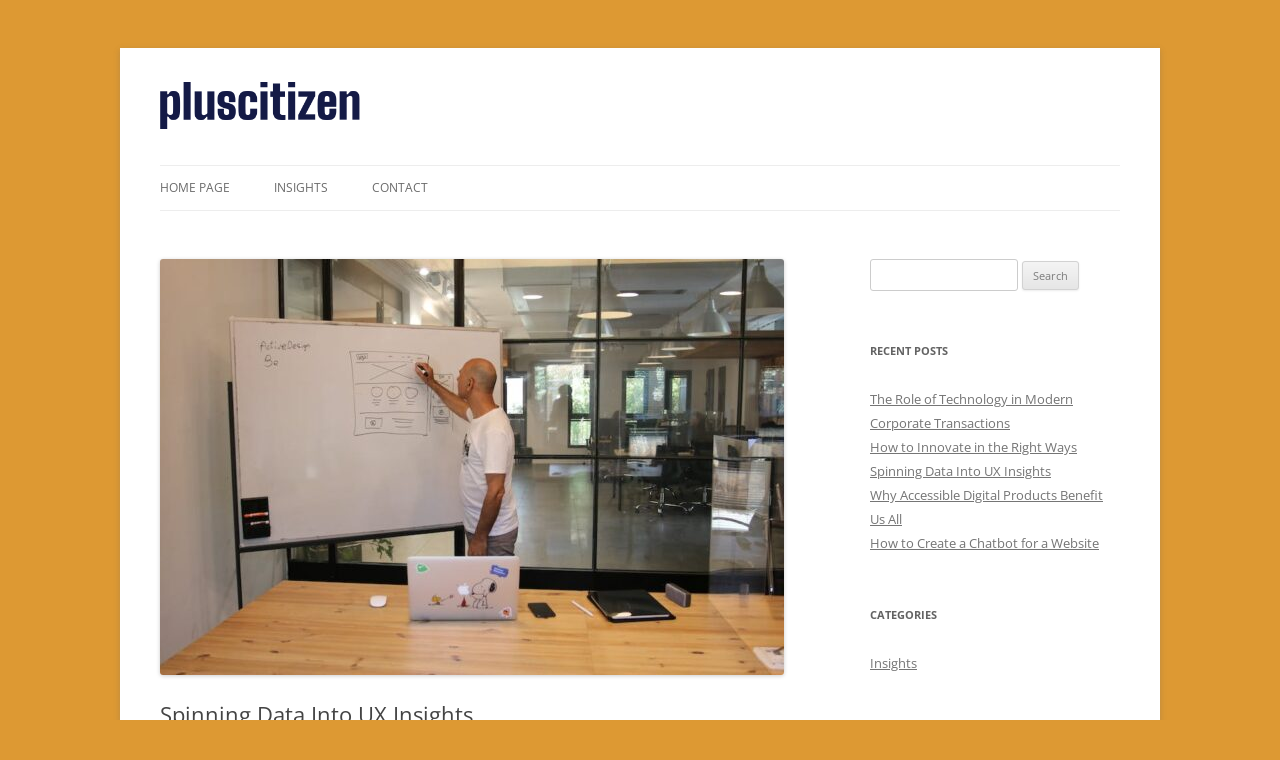

--- FILE ---
content_type: text/css
request_url: https://pluscitizen.com/wp-content/themes/twentytwelve-child/style.css?ver=20230328
body_size: -337
content:
/*
 Theme Name:   Twenty Twelve Child
 Template:     twentytwelve
*/

.custom-logo{
    margin: 10px 0;
    max-width: 200px;
    height: auto;
}